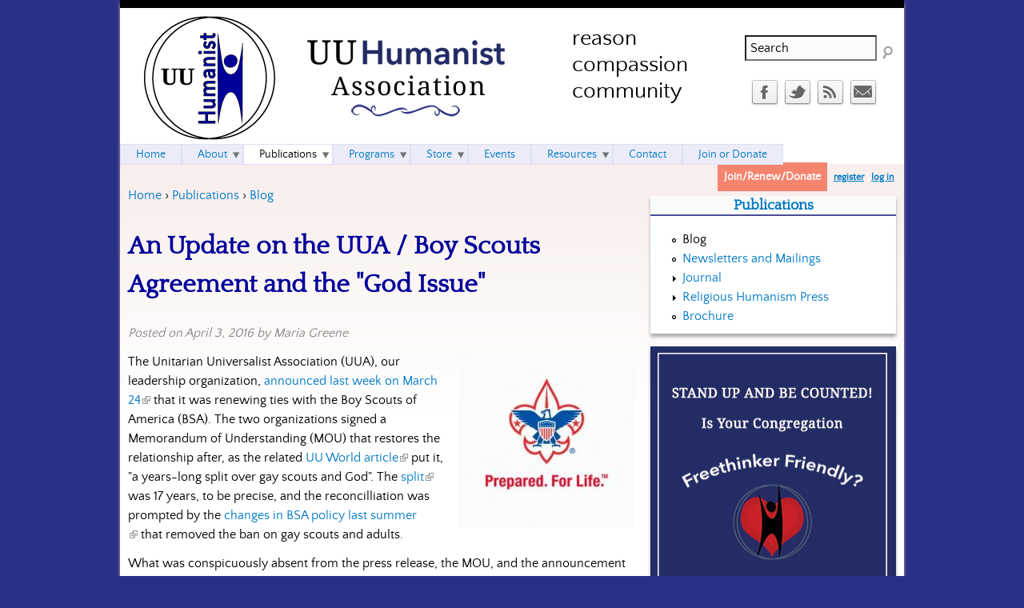

--- FILE ---
content_type: text/html; charset=utf-8
request_url: https://huumanists.org/blog/201604/update-uua-boy-scouts-agreement-and-god-issue?page=0%2C7%2C1
body_size: 63045
content:

<!DOCTYPE html>
<!--[if IEMobile 7]><html class="iem7"  lang="en" dir="ltr"><![endif]-->
<!--[if lte IE 6]><html class="lt-ie9 lt-ie8 lt-ie7"  lang="en" dir="ltr"><![endif]-->
<!--[if (IE 7)&(!IEMobile)]><html class="lt-ie9 lt-ie8"  lang="en" dir="ltr"><![endif]-->
<!--[if IE 8]><html class="lt-ie9"  lang="en" dir="ltr"><![endif]-->
<!--[if (gte IE 9)|(gt IEMobile 7)]><!--><html  lang="en" dir="ltr" prefix="content: http://purl.org/rss/1.0/modules/content/ dc: http://purl.org/dc/terms/ foaf: http://xmlns.com/foaf/0.1/ rdfs: http://www.w3.org/2000/01/rdf-schema# sioc: http://rdfs.org/sioc/ns# sioct: http://rdfs.org/sioc/types# skos: http://www.w3.org/2004/02/skos/core# xsd: http://www.w3.org/2001/XMLSchema# schema: http://schema.org/"><!--<![endif]-->

<head>
  <meta charset="utf-8" />
<link rel="shortcut icon" href="https://huumanists.org/sites/huumanists.org/files/uuha.jpg" type="image/jpeg" />
<meta name="description" content="The Unitarian Universalist Association (UUA), our leadership organization, announced last week on March 24 that it was renewing ties with the Boy Scouts of America (BSA). The two organizations signed a Memorandum of Understanding (MOU) that restores the relationship after, as the related UU World article put it, &quot;a years-long split over gay scouts and God&quot;. The split was 17" />
<meta name="generator" content="Drupal 7 (https://www.drupal.org)" />
<link rel="canonical" href="https://huumanists.org/blog/201604/update-uua-boy-scouts-agreement-and-god-issue" />
<link rel="shortlink" href="https://huumanists.org/node/4572" />
<meta property="og:site_name" content="UU Humanist Association" />
<meta property="og:type" content="article" />
<meta property="og:url" content="https://huumanists.org/blog/201604/update-uua-boy-scouts-agreement-and-god-issue" />
<meta property="og:title" content="An Update on the UUA / Boy Scouts Agreement and the &quot;God Issue&quot;" />
<meta property="og:description" content="The Unitarian Universalist Association (UUA), our leadership organization, announced last week on March 24 that it was renewing ties with the Boy Scouts of America (BSA). The two organizations signed a Memorandum of Understanding (MOU) that restores the relationship after, as the related UU World article put it, &quot;a years-long split over gay scouts and God&quot;. The split was 17 years, to be precise, and the reconcilliation was prompted by the changes in BSA policy last summer that removed the ban on gay scouts and adults. What was conspicuously absent from the press release, the MOU, and the announcement on the UUA website was any mention of the God issue." />
<meta property="og:updated_time" content="2016-04-05T07:25:13-04:00" />
<meta property="og:image" content="https://huumanists.org/sites/huumanists.org/files/field/image/bsa.jpg" />
  <title>An Update on the UUA / Boy Scouts Agreement and the "God Issue" | UU Humanist Association</title>

      <meta name="MobileOptimized" content="width">
    <meta name="HandheldFriendly" content="true">
    <meta name="viewport" content="width=device-width">
    <!--[if IEMobile]><meta http-equiv="cleartype" content="on"><![endif]-->

  <style>
@import url("https://huumanists.org/modules/system/system.base.css?slh7zb");
</style>
<style>
@import url("https://huumanists.org/modules/comment/comment.css?slh7zb");
@import url("https://huumanists.org/sites/all/modules/date/date_repeat_field/date_repeat_field.css?slh7zb");
@import url("https://huumanists.org/modules/field/theme/field.css?slh7zb");
@import url("https://huumanists.org/sites/all/modules/logintoboggan/logintoboggan.css?slh7zb");
@import url("https://huumanists.org/modules/node/node.css?slh7zb");
@import url("https://huumanists.org/modules/poll/poll.css?slh7zb");
@import url("https://huumanists.org/modules/search/search.css?slh7zb");
@import url("https://huumanists.org/sites/all/modules/ubercart/uc_order/uc_order.css?slh7zb");
@import url("https://huumanists.org/sites/all/modules/ubercart/uc_product/uc_product.css?slh7zb");
@import url("https://huumanists.org/sites/all/modules/ubercart/uc_store/uc_store.css?slh7zb");
@import url("https://huumanists.org/modules/user/user.css?slh7zb");
@import url("https://huumanists.org/sites/all/modules/extlink/css/extlink.css?slh7zb");
@import url("https://huumanists.org/sites/all/modules/views/css/views.css?slh7zb");
</style>
<style>
@import url("https://huumanists.org/sites/all/modules/ctools/css/ctools.css?slh7zb");
@import url("https://huumanists.org/sites/huumanists.org/modules/civicrm/css/crm-i.css?slh7zb");
@import url("https://huumanists.org/sites/huumanists.org/modules/civicrm/css/civicrm.css?slh7zb");
@import url("https://huumanists.org/sites/all/modules/social_media_links/social_media_links.css?slh7zb");
@import url("https://huumanists.org/sites/all/modules/flippy/flippy.css?slh7zb");
@import url("https://huumanists.org/sites/all/modules/nice_menus/css/nice_menus.css?slh7zb");
@import url("https://huumanists.org/sites/huumanists.org/themes/uuha/css/nice_menus.css?slh7zb");
</style>
<style>
@import url("https://huumanists.org/sites/huumanists.org/themes/uuha/css/styles.css?slh7zb");
</style>
  <script src="https://huumanists.org/misc/jquery.js?v=1.4.4"></script>
<script src="https://huumanists.org/misc/jquery-extend-3.4.0.js?v=1.4.4"></script>
<script src="https://huumanists.org/misc/jquery-html-prefilter-3.5.0-backport.js?v=1.4.4"></script>
<script src="https://huumanists.org/misc/jquery.once.js?v=1.2"></script>
<script src="https://huumanists.org/misc/drupal.js?slh7zb"></script>
<script src="https://huumanists.org/sites/all/modules/nice_menus/js/jquery.bgiframe.js?v=2.1"></script>
<script src="https://huumanists.org/sites/all/modules/nice_menus/js/jquery.hoverIntent.js?v=0.5"></script>
<script src="https://huumanists.org/sites/all/modules/nice_menus/js/superfish.js?v=1.4.8"></script>
<script src="https://huumanists.org/sites/all/modules/nice_menus/js/nice_menus.js?v=1.0"></script>
<script src="https://huumanists.org/misc/form-single-submit.js?v=7.101"></script>
<script src="https://huumanists.org/sites/all/modules/entityreference/js/entityreference.js?slh7zb"></script>
<script>var switchTo5x = true;var useFastShare = true;</script>
<script src="https://ws.sharethis.com/button/buttons.js"></script>
<script>if (typeof stLight !== 'undefined') { stLight.options({"publisher":"dr-3928f2f5-1f61-af2b-1ede-9d4972913d2e","version":"5x","lang":"en"}); }</script>
<script src="https://huumanists.org/sites/all/modules/google_analytics/googleanalytics.js?slh7zb"></script>
<script src="https://www.googletagmanager.com/gtag/js?id=UA-48298182-1"></script>
<script>window.dataLayer = window.dataLayer || [];function gtag(){dataLayer.push(arguments)};gtag("js", new Date());gtag("set", "developer_id.dMDhkMT", true);gtag("config", "UA-48298182-1", {"groups":"default"});</script>
<script src="https://huumanists.org/sites/all/modules/extlink/js/extlink.js?slh7zb"></script>
<script>jQuery.extend(Drupal.settings, {"basePath":"\/","pathPrefix":"","setHasJsCookie":0,"ajaxPageState":{"theme":"uuha","theme_token":"bdG1eksmbpdpSu3IGSjCb1e4_GvjjKK-wgsGHOawWYA","js":{"misc\/jquery.js":1,"misc\/jquery-extend-3.4.0.js":1,"misc\/jquery-html-prefilter-3.5.0-backport.js":1,"misc\/jquery.once.js":1,"misc\/drupal.js":1,"sites\/all\/modules\/nice_menus\/js\/jquery.bgiframe.js":1,"sites\/all\/modules\/nice_menus\/js\/jquery.hoverIntent.js":1,"sites\/all\/modules\/nice_menus\/js\/superfish.js":1,"sites\/all\/modules\/nice_menus\/js\/nice_menus.js":1,"misc\/form-single-submit.js":1,"sites\/all\/modules\/entityreference\/js\/entityreference.js":1,"0":1,"https:\/\/ws.sharethis.com\/button\/buttons.js":1,"1":1,"sites\/all\/modules\/google_analytics\/googleanalytics.js":1,"https:\/\/www.googletagmanager.com\/gtag\/js?id=UA-48298182-1":1,"2":1,"sites\/all\/modules\/extlink\/js\/extlink.js":1},"css":{"modules\/system\/system.base.css":1,"modules\/system\/system.menus.css":1,"modules\/system\/system.messages.css":1,"modules\/system\/system.theme.css":1,"modules\/comment\/comment.css":1,"sites\/all\/modules\/date\/date_repeat_field\/date_repeat_field.css":1,"modules\/field\/theme\/field.css":1,"sites\/all\/modules\/logintoboggan\/logintoboggan.css":1,"modules\/node\/node.css":1,"modules\/poll\/poll.css":1,"modules\/search\/search.css":1,"sites\/all\/modules\/ubercart\/uc_order\/uc_order.css":1,"sites\/all\/modules\/ubercart\/uc_product\/uc_product.css":1,"sites\/all\/modules\/ubercart\/uc_store\/uc_store.css":1,"modules\/user\/user.css":1,"sites\/all\/modules\/extlink\/css\/extlink.css":1,"sites\/all\/modules\/views\/css\/views.css":1,"sites\/all\/modules\/ctools\/css\/ctools.css":1,"sites\/huumanists.org\/modules\/civicrm\/css\/crm-i.css":1,"sites\/huumanists.org\/modules\/civicrm\/css\/civicrm.css":1,"sites\/all\/modules\/social_media_links\/social_media_links.css":1,"sites\/all\/modules\/flippy\/flippy.css":1,"sites\/all\/modules\/nice_menus\/css\/nice_menus.css":1,"sites\/huumanists.org\/themes\/uuha\/css\/nice_menus.css":1,"sites\/huumanists.org\/themes\/uuha\/system.menus.css":1,"sites\/huumanists.org\/themes\/uuha\/system.messages.css":1,"sites\/huumanists.org\/themes\/uuha\/system.theme.css":1,"sites\/huumanists.org\/themes\/uuha\/css\/styles.css":1}},"googleanalytics":{"account":["UA-48298182-1"],"trackOutbound":1,"trackMailto":1,"trackDownload":1,"trackDownloadExtensions":"7z|aac|arc|arj|asf|asx|avi|bin|csv|doc(x|m)?|dot(x|m)?|exe|flv|gif|gz|gzip|hqx|jar|jpe?g|js|mp(2|3|4|e?g)|mov(ie)?|msi|msp|pdf|phps|png|ppt(x|m)?|pot(x|m)?|pps(x|m)?|ppam|sld(x|m)?|thmx|qtm?|ra(m|r)?|sea|sit|tar|tgz|torrent|txt|wav|wma|wmv|wpd|xls(x|m|b)?|xlt(x|m)|xlam|xml|z|zip"},"urlIsAjaxTrusted":{"\/blog\/201604\/update-uua-boy-scouts-agreement-and-god-issue?page=0%2C7%2C1":true},"extlink":{"extTarget":"_blank","extClass":"ext","extLabel":"(link is external)","extImgClass":0,"extIconPlacement":"append","extSubdomains":1,"extExclude":"","extInclude":"","extCssExclude":"","extCssExplicit":"","extAlert":0,"extAlertText":"This link will take you to an external web site. We are not responsible for their content.","mailtoClass":"mailto","mailtoLabel":"(link sends e-mail)","extUseFontAwesome":false},"nice_menus_options":{"delay":800,"speed":"slow"}});</script>
      <!--[if lt IE 9]>
    <script src="/sites/all/themes/zen/js/html5-respond.js"></script>
    <![endif]-->
  </head>
<body class="html not-front not-logged-in one-sidebar sidebar-second page-node page-node- page-node-4572 node-type-post section-blog" >
      <p id="skip-link">
      <a href="#main-menu" class="element-invisible element-focusable">Jump to navigation</a>
    </p>
      
<div id="page">

  <header class="header" id="header" role="banner">

          <a href="/" title="Home" rel="home" class="header__logo" id="logo"><img src="https://huumanists.org/sites/huumanists.org/files/UUHumanist-logo.gif" alt="Home" class="header__logo-image" /></a>
    
          <div class="header__name-and-slogan" id="name-and-slogan">
                  <h1 class="header__site-name" id="site-name">
            <a href="/" title="Home" class="header__site-link" rel="home"><span>UU Humanist Association</span></a>
          </h1>
        
                  <div class="header__site-slogan" id="site-slogan">reason compassion community</div>
              </div>
    
    
      <div class="header__region region region-header blocks-cols-2">
    <div id="block-search-form" class="block block-search first odd" role="search"><div class="inner">
          
  <div class="block-content">
    <form onsubmit="if(this.search_block_form.value==&#039;Search&#039;){ alert(&#039;Please enter a search term&#039;); return false; }" action="/blog/201604/update-uua-boy-scouts-agreement-and-god-issue?page=0%2C7%2C1" method="post" id="search-block-form" accept-charset="UTF-8"><div><div class="container-inline">
      <h2 class="element-invisible">Search form</h2>
    <div class="form-item form-type-textfield form-item-search-block-form">
  <label class="element-invisible" for="edit-search-block-form--2">Search </label>
 <input title="Enter the terms you wish to search for." onblur="if (this.value == &#039;&#039;) {this.value = &#039;Search&#039;;}" onfocus="if (this.value == &#039;Search&#039;) {this.value = &#039;&#039;;}" type="text" id="edit-search-block-form--2" name="search_block_form" value="Search" size="20" maxlength="128" class="form-text" />
</div>
<div class="form-actions form-wrapper" id="edit-actions"><input type="image" id="edit-submit" name="submit" src="/sites/huumanists.org/themes/uuha/images/search.png" class="form-submit" /></div><input type="hidden" name="form_build_id" value="form-kdUnpc-cLZcWIDvFbIiuDgwkjVR6Vchm-gERnsD6_ew" />
<input type="hidden" name="form_id" value="search_block_form" />
</div>
</div></form>  </div><!-- /.block-content -->
</div><!-- /.inner --></div><!-- /.block --><div id="block-social-media-links-social-media-links" class="block block-social-media-links last even"><div class="inner">
          
  <div class="block-content">
    <ul class="social-media-links platforms inline horizontal"><li  class="facebook first"><a href="https://www.facebook.com/pages/HUUmanists/185820104856945" title="Facebook"><img src="https://huumanists.org/sites/all/libraries/webtoolkit/32x32/facebook.png" alt="Facebook icon" /></a></li><li  class="twitter"><a href="http://www.twitter.com/HUUmanistsAssoc" title="Twitter"><img src="https://huumanists.org/sites/all/libraries/webtoolkit/32x32/twitter.png" alt="Twitter icon" /></a></li><li  class="rss"><a href="https://huumanists.org/rss.xml" title="RSS"><img src="https://huumanists.org/sites/all/libraries/webtoolkit/32x32/rss.png" alt="RSS icon" /></a></li><li  class="contact last"><a href="https://huumanists.org/contact" title="Contact"><img src="https://huumanists.org/sites/all/libraries/webtoolkit/32x32/contact.png" alt="Contact icon" /></a></li></ul>  </div><!-- /.block-content -->
</div><!-- /.inner --></div><!-- /.block -->  </div>

  </header>

  <div id="main">
        
    <div id="content" class="column" role="main">
            <nav class="breadcrumb" role="navigation"><h2 class="element-invisible">You are here</h2><ol><li><a href="/">Home</a> › </li><li><a href="/publications">Publications</a> › </li><li><a href="/blog" title="Read the latest posts in the blog" class="active">Blog</a></li></ol></nav>      <a id="main-content"></a>
                    <h1 class="page__title title" id="page-title">An Update on the UUA / Boy Scouts Agreement and the &quot;God Issue&quot;</h1>
                                          


<article class="node-4572 node node-post node-promoted view-mode-full clearfix" about="/blog/201604/update-uua-boy-scouts-agreement-and-god-issue" typeof="sioc:Item foaf:Document">

      <header>
                  <span property="dc:title" content="An Update on the UUA / Boy Scouts Agreement and the &quot;God Issue&quot;" class="rdf-meta element-hidden"></span><span property="sioc:num_replies" content="0" datatype="xsd:integer" class="rdf-meta element-hidden"></span>
              <p class="submitted">
                    Posted on April 3, 2016 by Maria Greene        </p>
      
          </header>
  
  <div class="field field-name-field-image field-type-image field-label-hidden"><div class="field-items"><div class="field-item even"><a href="https://huumanists.org/sites/huumanists.org/files/field/image/bsa.jpg"><img typeof="foaf:Image" src="https://huumanists.org/sites/huumanists.org/files/styles/medium/public/field/image/bsa.jpg?itok=OcLSIZDR" width="220" height="220" /></a></div></div></div><div class="field field-name-body field-type-text-with-summary field-label-hidden"><div class="field-items"><div class="field-item even" property="content:encoded"> <p>The Unitarian Universalist Association (UUA), our leadership organization, <a href="http://www.uua.org/news/press-release/uua-latest-religious-group-renew-ties-boy-scouts">announced last week on March 24</a> that it was renewing ties with the Boy Scouts of America (BSA). The two organizations signed a Memorandum of Understanding (MOU) that restores the relationship after, as the related <a href="https://www.uuworld.org/articles/renewed-relationship-boy-scouts-america">UU World article</a> put it, "a years-long split over gay scouts and God". The <a href="https://www.google.com/url?sa=t&amp;rct=j&amp;q=&amp;esrc=s&amp;source=web&amp;cd=2&amp;ved=0ahUKEwi9s5bcjfPLAhWBXh4KHSs9DiUQFggjMAE&amp;url=http%3A%2F%2Fworks.bepress.com%2Feric_isaacson%2F4%2Fdownload%2F&amp;usg=AFQjCNFw-zMjl1SPhoydLq04awtSWsPKNg">split</a> was 17 years, to be precise, and the reconcilliation was prompted by the <a href="http://www.uuworld.org/articles/morales-cheers-bsa-change">changes in BSA policy last summer</a>&nbsp;that removed the ban on gay scouts and adults.</p>
<p>What was conspicuously absent from the press release, the MOU, and the announcement on the UUA website was any mention of the God issue. In order to register as a scout or adult leader, one must <a href="http://www.scouting.org/filestore/pdf/524-406A.pdf">sign a document</a>&nbsp;that&nbsp;includes a section starting with, "The Boy Scouts of America maintains that no member can grow into the best kind of citizen without recognizing an obligation to God", and concluding with, "Only persons willing to subscribe to these precepts of the Declaration of Religious Principle and to the Bylaws and codes of the Boy Scouts of America shall be entitled to certificates of membership." There is a similar requirement for all levels of advancement, including achieving Eagle Scout rank. As soon as the announcement about the MOU was made,&nbsp;the UU Humanist Association sent a message to UUA President Peter Morales, following up on a similar one sent last summer when he had hinted at the reconciliation, reminding him how strongly we feel about the need for the UUA to stand up for our UU principles in this matter.</p>
<h2><strong>We continue to call for the UUA to make an unequivocal, clear,&nbsp;<em>public</em> statement that they disagree with the BSA policy and that they will work to change it.</strong></h2>
<p>The widespread prejudice the BSA policy leads to is illustrated in a <a href="http://www.usatoday.com/story/opinion/2013/05/25/boy-scouts-gay-god-column/2357959/">USA Today article</a> by a BSA district executive, Chris Hill,&nbsp;"Even the full acceptance of homosexuality throughout Scouting would not be the bottom of that slippery slope. There is another group that has been howling as loudly as the homosexuals about their exclusion from the Boy Scouts -- the atheists." He goes on to say, "if there is no higher being to provide a standard against, which one's beliefs and conduct are measured, how can the atheists know with any certainty what is 'moral' at all?" UUs, both theists and nontheists, have a clear answer to that: humanistic principles that are shared by good people of many religions and no religion.</p>
<p>UU Humanist Association (UUHA) President John Hooper published Morales' response to our message in <a href="http://thehumanist.com/commentary/boy-scouts-unitarian-universalists-agreement-mean-humanists">the article Hooper wrote</a> for the American Humanist Association's <em>The Humanist</em> magazine. This included the encouraging statement from Morales, "Let me say, as a humanist, I had my own trepidation about a new agreement with the Boy Scouts. However, through many conversations, I was assured that a UU congregation who hosts a scouting unit would be able to teach our values according to our UU theology—including nontheist teachings." While this may be true, the UU Humanists continue to object because a) this does not push back on the religious discrimination, b) this does not help the non-UU scouts and adults who do not believe in God, and c) this does not adequately address the needs of nontheist UUs who cannot, with integrity, express an "obligation to God", and d) because all decision making, including approving membership and boards of review for advancement, involve people from the council and district level, not just the unit level. On this latter point, the national organization has shown its intent<sup>1</sup> and <a href="http://www.bsa-discrimination.org/html/god-top.html">willingness to reject nontheists</a>.&nbsp;</p>
<p>We wish to note that we recognize the sincerity with which the UUA (our UUA) leadership did not see this as condoning discrimination and saw it as a potential way of adding to the liberalizing influences. We recognize that they, besides wanting to show their approval and support for the removal of the ban on gay members, were acknowledging that many UUs value Scouting and would prefer for their UU congregation to sponsor their unit. While social media and the secular blogosphere are ablaze with condemnation that, "the UUA is throwing its humanist members and clergy under the bus again"<sup>2</sup>, Bob Kincaid has pushed back on this attitude saying, "Rosa Parks didn't get off the bus - she sat in the front." He went on to say,</p>
<blockquote>
	<p>"I wonder how many of those who are opposed to this very positive policy change have boys of scouting age? I support it 100%. ...&nbsp;Im a UU Humanist / Atheist and I am actively trying to get a local Humanist group going in my congregation. I have three Cub&nbsp;scouts&nbsp;and they LOVE their participation in&nbsp;Scouts. There's nothing else out there like it.<sup>3</sup> ... I also get a lot out of it myself, and so does my wife. We have so many friends made through Scouting - I can't imagine not being involved. We have at least 10 more years in front of us. We joined prior to the membership policy excluding gay members &amp;&nbsp;scouts&nbsp;change, and we pledged to work from within for change. And we have. Leadership in both Packs that I have been involved with have been 100% opposed to descriminatory National policies. We don't ask about sexual orientation and we don't ask about Theistic beliefs. It is completely irrelevant and not what the program is about. There SHOULD be a formal UUA / BSA relationship. Hooray!!!"</p>
</blockquote>
<p>We, the UU Humanist Association, also note that it is unofficial UUA policy to expect atheist and humanist UUs, like all UUs, to adopt or at least accept the use of an extremely liberalized religious language. Thus, we may be asked to <a href="http://www.uua.org/news/archive/knoxville/worship/prayers/we-pray">engage in prayer</a> starting with, "Spirit of Life and love, great mystery, God of many names we pray...". We are told, for example in the book <a href="http://www.uuabookstore.org/God-Revised-P17344.aspx">God Revised</a>, by UU minister Galen&nbsp;Guengerich, "Gone are the days of the magical, supernatural deity in the sky who visits wrath upon those who have not followed his word. Especially in a scientific age, we need an experience of a God we can believe in-an experience that grounds our morality, unites us in community, and engages us with a world that still holds more mystery than answers." Given this potentially non-supernatural view of God, it makes sense that a religious humanist, like Peter Morales, would have no issue with agreeing to a statement saying, "no member can grow into the best kind of citizen without recognizing an obligation to God". While we recognize this as the expectation and the norm in communication from the Association, <strong>we continue to remind the UUA of the existence and the rights of the individual UUs and entire congregations whose beliefs do not admit even such "evolved" use of the word God.</strong> We know the arguments for being <a href="http://www.uuabookstore.org/Fluent-in-Faith-P17245.aspx">Fluent in Faith</a>, recognize and respect that even many UU Humanists find value in defining God in a non-supernatural way, but we stand by the right of many of us to choose not to do so. The <a href="http://www.uua.org/beliefs/what-we-believe/higher-power">UUA website</a> tells the world about UUs, "Some believe in a God; some don’t believe in a God. Some believe in a sacred force at work in the world, and call it 'love,' 'mystery,' 'source of all' or 'spirit of life.'" All of those people are told, "We welcome you in the fullness of your beliefs." <strong>An action like announcing the UUA/BSA MOU without even a mention of this well-known issue calls into doubt the sincerity of that welcome.</strong></p>
<p>We do not seek to break the agreement, nor for the UUA to stop using religious language, but we must have a leadership that stands up against prejudice against us and that does not expect us to pretend that we are something we are not in order to be welcomed. We have asked for an official meeting with our UUA leadership where we will seek their help in resolving this issue. We are confident that the outcome of that meeting will remove the need to seek justice some other way, and we promise to keep everyone informed until it is resolved. We are not angry outsiders, we are the nontheist clergy and members who lovingly value our UUA and its seven principles.</p>
<p>Signed,</p>
<p>The board of directors of the Unitarian Universalist Humanist Association</p>
<p>&nbsp;</p>
<p>Notes:</p>
<ol>
	<li>The <a href="http://www.scouting.org/MembershipStandards/Resolution/Resolution.aspx">BSA Membership Standards Resolution</a>, released in January 2014, which lifted the ban on gay scouts, includes this clause:<br>
		<br>
		WHEREAS,&nbsp;the Scout Oath begins with duty to God and the Scout Law ends with a Scout's obligation to be reverent, and that will always remain a core value of the Boy Scouts of America, and the values set forth in the Scout Oath and Law are fundamental to the BSA and central to teaching young people to make better choices over their lifetimes;<br>
		<br>
		Please note the "always" in this statement.<br>
		&nbsp;</li>
	<li>The large outcry from popular bloggers, like PZ Myers and our Ethical Culturist friend (and usual ally) James Croft, make the the second part of UU Humanist Association's mission nearly impossible to accomplish. We wish to be a bridge between the UU and secular worlds, but the justified indignation seriously undermines our message.</li>
	<br>
	<li>Note that we recognize and celebrate the scouting alternatives like <a href="http://navigatorsusa.org/">Navigators USA</a>, <a href="http://campquest.org">Camp Quest</a>, and the <a href="http://bpsa-us.org/">Baden Powell Service Organization</a>. While we applaud their inclusivity, we recognize that they are not widespread enough to serve the needs of all boys. Also n<span style="font-size: 14.4px; line-height: 1.5em;">ote that the Girl Scouts have a model that we endorse:</span></li>
</ol>
<blockquote>
	<p style="margin-left: 40px;"><span style="font-size: 14.4px; line-height: 21.6px;">"Girl Scouts of the USA makes no attempt to define or interpret the word “God” in the Girl Scout Promise. It looks to individual members to establish for themselves the nature of their spiritual beliefs. When making the Girl Scout Promise, individuals may substitute wording appropriate to their own spiritual beliefs for the word “God.”"</span></p>
</blockquote>
 </div></div></div><ul class="flippy">
          
    <li class="prev">
              <a href="/blog/201604/humanists-doing-good" title="Previous">Previous</a>          </li>
          
    <li class="next">
              <a href="/blog/201604/washington-ethical-societys-inaugural-second-service-big-success" title="Next">Next</a>          </li>
  </ul>

<div class="field field-name-field-categories field-type-taxonomy-term-reference field-label-inline clearfix"><div class="field-label">Categories:&nbsp;</div><div class="field-items"><div class="field-item even"><a href="/blog/categories/news" typeof="skos:Concept" property="rdfs:label skos:prefLabel" datatype="">news</a></div></div></div><div class="sharethis-buttons"><div class="sharethis-wrapper"><span st_url="https://huumanists.org/blog/201604/update-uua-boy-scouts-agreement-and-god-issue" st_title="An%20Update%20on%20the%20UUA%20%2F%20Boy%20Scouts%20Agreement%20and%20the%20%22God%20Issue%22" class="st_facebook_button" displayText="facebook"></span>
<span st_url="https://huumanists.org/blog/201604/update-uua-boy-scouts-agreement-and-god-issue" st_title="An%20Update%20on%20the%20UUA%20%2F%20Boy%20Scouts%20Agreement%20and%20the%20%22God%20Issue%22" class="st_googleplus_button" displayText="googleplus"></span>
<span st_url="https://huumanists.org/blog/201604/update-uua-boy-scouts-agreement-and-god-issue" st_title="An%20Update%20on%20the%20UUA%20%2F%20Boy%20Scouts%20Agreement%20and%20the%20%22God%20Issue%22" class="st_twitter_button" displayText="twitter" st_via="" st_username=""></span>
<span st_url="https://huumanists.org/blog/201604/update-uua-boy-scouts-agreement-and-god-issue" st_title="An%20Update%20on%20the%20UUA%20%2F%20Boy%20Scouts%20Agreement%20and%20the%20%22God%20Issue%22" class="st_email_button" displayText="email" st_via="" st_username=""></span>
<span st_url="https://huumanists.org/blog/201604/update-uua-boy-scouts-agreement-and-god-issue" st_title="An%20Update%20on%20the%20UUA%20%2F%20Boy%20Scouts%20Agreement%20and%20the%20%22God%20Issue%22" class="st_plusone_button" displayText="plusone" st_via="" st_username=""></span>
<span st_url="https://huumanists.org/blog/201604/update-uua-boy-scouts-agreement-and-god-issue" st_title="An%20Update%20on%20the%20UUA%20%2F%20Boy%20Scouts%20Agreement%20and%20the%20%22God%20Issue%22" class="st_fblike_button" displayText="fblike" st_via="" st_username=""></span>
</div></div>
<span property="dc:title" content="An Update on the UUA / Boy Scouts Agreement and the &quot;God Issue&quot;" class="rdf-meta element-hidden"></span>  
    <div class="region region-above-comments blocks-cols-1">
    <div id="block-views-about-the-author-block" class="block block-views first odd"><div class="inner">
          
  <div class="block-content">
    <div class="view view-about-the-author view-id-about_the_author view-display-id-block view-dom-id-5afb2e4bfae671db2b2ec3256ee41eed">
        
  
  
      <div class="view-content">
        <div class="views-row views-row-1 views-row-odd views-row-first views-row-last">
      
  <div>        <h2 class="block-title">About <a href="/users/maria-greene" title="View user profile." class="username" xml:lang="" about="/users/maria-greene" typeof="sioc:UserAccount" property="foaf:name" datatype="">Maria Greene</a></h2>  </div>  
  <span class="views-field views-field-picture">        <span class="field-content">  <span class="user-picture">
    <a href="/users/maria-greene" title="View user profile."><img typeof="foaf:Image" src="https://huumanists.org/sites/huumanists.org/files/pictures/picture-1-1492632267.jpg" alt="Maria Greene&#039;s picture" title="Maria Greene&#039;s picture" /></a>  </span>
</span>  </span>  
          <div class="field field-name-field-about-the-author field-type-text-long field-label-hidden"><div class="field-items"><div class="field-item even" property=""> <p>Maria Greene is the UU Humanist Association's former part-time Executive Director. (Maria has stepped down at the end of 2017 to attend to some extended family health issues.) Maria is also a professional web developer who lives in Massachusetts with her husband, their three busy kids and assorted pets. Maria's home congregation is the First Parish Church of Stow &amp; Acton, she helps coordinate the Concord Area Humanists, a UUHA local group and chapter of the American Humanist Association that meets in Concord, MA, she is a volunteer with the Secular Coalition for Massachusetts, and with the Boston Coalition of Reason.</p>
 </div></div></div>    </div>
    </div>
  
  
  
  
  
  
</div>  </div><!-- /.block-content -->
</div><!-- /.inner --></div><!-- /.block -->  </div>

  <ul class="links inline"><li class="comment_forbidden first last"><span><a href="/user/login?destination=node/4572%23comment-form">Log in</a> or <a href="/user/register?destination=node/4572%23comment-form">register</a> to post comments</span></li>
</ul>
  
</article>
          </div>

    <div id="navigation">

              <nav id="main-menu" role="navigation" tabindex="-1">
          <ul class="nice-menu nice-menu-down nice-menu-main-menu" id="nice-menu-0"><li class="menu__item menu-218 menu-path-front first odd "><a href="/" class="menu__link">Home</a></li>
<li class="menu__item menu-344 menuparent  menu-path-node-1  even "><a href="/about" title="Learn more about the HUUmanists Association" class="menu__link">About</a><ul><li class="menu__item menu-834 menu-path-node-30 first odd "><a href="/about/history-and-mission" title="The history of the HUUmanists and our mission" class="menu__link">History and Mission</a></li>
<li class="menu__item menu-837 menu-path-node-33  even "><a href="/about/religious-humanism" title="Read four views of religious Humanism" class="menu__link">About Religious Humanism</a></li>
<li class="menu__item menu-832 menu-path-faq-page  odd "><a href="/faq-page" title="Questions and answers about HUUmanists" class="menu__link">Frequently Asked Questions</a></li>
<li class="menu__item menu-1151 menu-path-node-284  even "><a href="/about-us/religious-humanist-year-award" class="menu__link">Religious Humanist of the Year Award</a></li>
<li class="menu__item menu-835 menu-path-node-31  odd "><a href="/about/officers-and-board" title="The current leadership team" class="menu__link">Officers and Board</a></li>
<li class="menu__item menu-836 menu-path-node-32  even "><a href="/about/bylaws" title="The official Bylaws and Financial Report" class="menu__link">Bylaws and Finances</a></li>
<li class="menu__item menu-3181 menu-path-node-4792  odd last"><a href="/about/volunteer" title="How to Volunteer for the UUHA" class="menu__link">Volunteer</a></li>
</ul></li>
<li class="menu__item menu-756 menuparent  menu-path-node-16 active-trail  odd "><a href="/publications" class="menu__link">Publications</a><ul><li class="menu__item menu-435 menu-path-blog active-trail first odd "><a href="/blog" title="Read the latest posts in the blog" class="menu__link is-active active">Blog</a></li>
<li class="menu__item menu-1069 menu-path-publications-newsletters  even "><a href="/publications/newsletters" title="Read past newsletters and mailings" class="menu__link">Newsletters and Mailings</a></li>
<li class="menu__item menu-1077 menuparent  menu-path-node-55  odd "><a href="/publications/journal" title="Read about the HUUmanists Association journal, Religious Humanism" class="menu__link">Journal</a><ul><li class="menu__item menu-1076 menu-path-publications-journal-articles first odd "><a href="/publications/journal/articles" title="An archive of articles from past journals" class="menu__link">Journal Article Archive</a></li>
<li class="menu__item menu-1104 menu-path-node-76  even "><a href="/publications/journal/journal-schedule" title="Journal volume numbers and dates of publication" class="menu__link">Journal Schedule</a></li>
<li class="menu__item menu-3180 menu-path-node-4690  odd last"><a href="/webform/request-latest-print-edition" title="If you are a full &quot;Print Journal&quot; member of the UUHA (not e-journal only), or you were 1/1/2020 or later, you are entitled to receive a limited edition of the latest Journal of Religious Humanism. Use this form below to request a copy. Available while supplies last." class="menu__link">Request Latest Print Edition</a></li>
</ul></li>
<li class="menu__item menu-1075 menu-path-node-54  even "><a href="/publications/religious-humanism-press" title="Read about the publishing arm of the HUUmanists Association" class="menu__link">Religious Humanism Press</a></li>
<li class="menu__item menu-1117 menu-path-node-204  odd last"><a href="/publications/brochure" class="menu__link">Brochure</a></li>
</ul></li>
<li class="menu__item menu-2772 menuparent  menu-path-node-4490  even "><a href="/programs" class="menu__link">Programs</a><ul><li class="menu__item menu-1114 menuparent  menu-path-node-199 first odd "><a href="/local-groups" title="" class="menu__link">Local Groups</a><ul><li class="menu__item menu-1115 menu-path-node-199 first odd "><a href="/local-groups" title="Learn more about HUUmanist local groups" class="menu__link">Local Groups Overview</a></li>
<li class="menu__item menu-2851 menu-path-local-groups-list  even "><a href="/local-groups/list" title="" class="menu__link">Local Groups List / Map</a></li>
<li class="menu__item menu-1116 menu-path-node-203  odd last"><a href="/local-groups/resources" title="Find resources for starting or running a HUUmanist local group" class="menu__link">Local Groups Resources</a></li>
</ul></li>
<li class="menu__item menu-2773 menu-path-node-524  even "><a href="/programs/social-justice" class="menu__link">Social Justice</a></li>
<li class="menu__item menu-2774 menuparent  menu-path-node-4491  odd "><a href="/programs/freethinker-friendly" class="menu__link">Freethinker Friendly</a><ul><li class="menu__item menu-3050 menu-path-node-4491 first odd "><a href="/programs/freethinker-friendly" title="" class="menu__link">Introduction</a></li>
<li class="menu__item menu-3048 menu-path-node-4585  even "><a href="/programs/freethinker-friendly/welcome-statements" class="menu__link">Welcome Statements</a></li>
<li class="menu__item menu-3049 menu-path-node-4588  odd "><a href="/programs/freethinker-friendly/frequently-asked-questions" class="menu__link">Frequently Asked Questions</a></li>
<li class="menu__item menu-3175 menu-path-huumanistsorg-congregationstitlefield-district-valueallfield-region-valueallfield-address-administrative-areafield-freethinker-friendly-valueapprovedfreethinkerfriendly  even "><a href="http://huumanists.org/congregations?title=&amp;field_district_value=All&amp;field_region_value=All&amp;field_address_administrative_area=&amp;field_freethinker_friendly_value=Approved+Freethinker+Friendly" title="" class="menu__link">Approved Congregations</a></li>
<li class="menu__item menu-3176 menu-path-huumanistsorg-webform-register-your-interest-freethinker-friendly-program  odd "><a href="http://huumanists.org/webform/register-your-interest-freethinker-friendly-program" title="" class="menu__link">Register Your Interest</a></li>
<li class="menu__item menu-3177 menu-path-huumanistsorg-freethinker-friendly-application  even last"><a href="http://huumanists.org/freethinker-friendly-application" title="" class="menu__link">Apply Online</a></li>
</ul></li>
<li class="menu__item menu-3172 menu-path-huumanistsorg-programs-ambassador-program  even last"><a href="http://huumanists.org/programs/ambassador-program" title="" class="menu__link">Ambassador Program</a></li>
</ul></li>
<li class="menu__item menu-980 menuparent  menu-path-store  odd "><a href="/store" title="Buy books and past issues of the journal" class="menu__link">Store</a><ul><li class="menu__item menu-1065 menu-path-store first odd "><a href="/store" title="Buy items from HUUmanists" class="menu__link">Books and Journal Back Issues</a></li>
<li class="menu__item menu-3179 menu-path-huumanistsorg-storepage1  even last"><a href="http://huumanists.org/store?page=1" title="Shop for ties and stoles" class="menu__link">Merchandise</a></li>
</ul></li>
<li class="menu__item menu-850 menu-path-events  even "><a href="/events" class="menu__link">Events</a></li>
<li class="menu__item menu-2878 menuparent  menu-path-node-4508  odd "><a href="/resources" class="menu__link">Resources</a><ul><li class="menu__item menu-3174 menu-path-huumanistsorg-resources first odd "><a href="http://huumanists.org/resources" title="" class="menu__link">Additional Resources</a></li>
<li class="menu__item menu-3173 menu-path-huumanistsorg-congregations  even last"><a href="http://huumanists.org/congregations" title="" class="menu__link">List of Congregations</a></li>
</ul></li>
<li class="menu__item menu-345 menu-path-contact  even "><a href="/contact" title="Contact the UUHA" class="menu__link">Contact</a></li>
<li class="menu__item menu-3171 menu-path-node-15  odd last"><a href="/joindonate" title="" class="menu__link">Join or Donate</a></li>
</ul>
        </nav>
      
        <div class="region region-navigation blocks-cols-1">
    <div id="block-block-17" class="block block-block float-right login-block first last odd"><div class="inner">
          
  <div class="block-content">
    <span id="login-line">
  <a href="/joindonate" class="join-link">Join/Renew/Donate</a> <a href="/user/register" style="text-decoration: underline;">register</a> | <a href="/user" style="text-decoration: underline;">log in</a>
</span>  </div><!-- /.block-content -->
</div><!-- /.inner --></div><!-- /.block -->  </div>

    </div>

    
          <aside class="sidebars">
                  <section class="region region-sidebar-second column sidebar blocks-cols-3">
    <div id="block-menu-block-1" class="block block-menu-block first odd" role="navigation"><div class="inner">
        <h2 class="block__title block-title"><a href="/publications" class="active-trail">Publications</a></h2>
        
  <div class="block-content">
    <div class="menu-block-wrapper menu-block-1 menu-name-main-menu parent-mlid-0 menu-level-2">
  <ul class="menu"><li class="menu__item is-leaf is-active-trail first leaf active-trail menu-mlid-435"><a href="/blog" title="Read the latest posts in the blog" class="menu__link is-active is-active-trail active active-trail">Blog</a></li>
<li class="menu__item is-leaf leaf menu-mlid-1069"><a href="/publications/newsletters" title="Read past newsletters and mailings" class="menu__link">Newsletters and Mailings</a></li>
<li class="menu__item is-collapsed collapsed menu-mlid-1077"><a href="/publications/journal" title="Read about the HUUmanists Association journal, Religious Humanism" class="menu__link">Journal</a></li>
<li class="menu__item is-collapsed collapsed menu-mlid-1075"><a href="/publications/religious-humanism-press" title="Read about the publishing arm of the HUUmanists Association" class="menu__link">Religious Humanism Press</a></li>
<li class="menu__item is-leaf last leaf menu-mlid-1117"><a href="/publications/brochure" class="menu__link">Brochure</a></li>
</ul></div>
  </div><!-- /.block-content -->
</div><!-- /.inner --></div><!-- /.block --><div id="block-block-23" class="block block-block believe-in-good even"><div class="inner">
          
  <div class="block-content">
    <style>
<!--/*--><![CDATA[/* ><!--*/

  .sidebar .block.believe-in-good { background-color: #232c65; }
  .sidebar .block.believe-in-good .block-content { padding: 0; }

/*--><!]]>*/
</style>
<!-- <img alt="Humanists believe in GOOD" src="/sites/huumanists.org/files/HumanistsBelieveInGood.png" style="width: 310px; height: 130px;" style="float:left;"> -->
<a href="/programs/freethinker-friendly"><img alt="Freethinker Friendly" src="/sites/huumanists.org/files/FreethinkerFriendlySidebar.jpg" style="width: 307px;" /></a>
  </div><!-- /.block-content -->
</div><!-- /.inner --></div><!-- /.block --><div id="block-block-29" class="block block-block odd"><div class="inner">
        <h2 class="block__title block-title">Get Blog Posts by E-Mail</h2>
        
  <div class="block-content">
    <form method='post' action='http://blogtrottr.com'>
    E-mail address: <input style="margin-bottom: 1em;" type='text' name='btr_email' /><br />
    <input type='hidden' name='btr_url' value='http://huumanists.org/rss.xml' />
    <input type='hidden' name='schedule_type' value='6' />
    <input type='submit' value='Subscribe' />
</form>
<p style="line-height: 14px; margin-top: 10px;"><small>Use the Blogtrottr service to subscribe to our posts. You will receive no more than one digest message per day.</small></p>
<p style="line-height: 14px; margin-top: 10px;"><small>NOTE: You may be redirected to Blogtrottr after hitting "Subscribe." If this happens, we recommend copying and pasting the following URL on their site: <a href="http://www.huumanists.org/rss.xml">www.huumanists.org/rss.xml</a></small></p>  </div><!-- /.block-content -->
</div><!-- /.inner --></div><!-- /.block --><div id="block-views-news-block-1" class="block block-views even"><div class="inner">
        <h2 class="block__title block-title">What's New</h2>
        
  <div class="block-content">
    <div class="view view-news view-id-news view-display-id-block_1 view-dom-id-05ba5e2214f67644142ed6440fbeccdb">
        
  
  
      <div class="view-content">
      <div class="item-list">    <ul>          <li class="views-row views-row-1 views-row-odd views-row-first">  
  <span class="views-field views-field-title">        <span class="field-content"><a href="/blog/202512/community-conversation-tuesday-december-2">Community Conversation - Tuesday December 2</a></span>  </span>  
  <span class="views-field views-field-created">        <span class="field-content">12/02/2025</span>  </span></li>
          <li class="views-row views-row-2 views-row-even">  
  <span class="views-field views-field-title">        <span class="field-content"><a href="/blog/202509/message-new-uuha-president-kevin-w-jagoe">A Message from the New UUHA President, Kevin W Jagoe</a></span>  </span>  
  <span class="views-field views-field-created">        <span class="field-content">09/28/2025</span>  </span></li>
          <li class="views-row views-row-3 views-row-odd">  
  <span class="views-field views-field-title">        <span class="field-content"><a href="/blog/202508/uuha-annual-meeting-zoom-login-agenda">UUHA Annual Meeting - Zoom Login &amp; Agenda</a></span>  </span>  
  <span class="views-field views-field-created">        <span class="field-content">08/24/2025</span>  </span></li>
          <li class="views-row views-row-4 views-row-even">  
  <span class="views-field views-field-title">        <span class="field-content"><a href="/blog/202507/update-uuha-annual-meeting">An Update on the UUHA Annual Meeting</a></span>  </span>  
  <span class="views-field views-field-created">        <span class="field-content">07/25/2025</span>  </span></li>
          <li class="views-row views-row-5 views-row-odd views-row-last">  
  <span class="views-field views-field-title">        <span class="field-content"><a href="/blog/202506/join-uuha-our-reception-friday-baltimore">Join the UUHA at our Reception this Friday in Baltimore!</a></span>  </span>  
  <span class="views-field views-field-created">        <span class="field-content">06/16/2025</span>  </span></li>
      </ul></div>    </div>
  
  
  
      
<div class="more-link">
  <a href="/blog">
    more...  </a>
</div>
  
  
  
</div>  </div><!-- /.block-content -->
</div><!-- /.inner --></div><!-- /.block --><div id="block-views-post-archive-block" class="block block-views odd"><div class="inner">
        <h2 class="block__title block-title">Monthly Archive</h2>
        
  <div class="block-content">
    <div class="view view-post-archive view-id-post_archive view-display-id-block view-dom-id-30447492ab034712389426e0abc299b9">
        
  
  
      <div class="view-content">
      <div class="item-list">
  <ul class="views-summary">
      <li><a href="/blog/archive/201403">March 2014</a>
              (7)
          </li>
      <li><a href="/blog/archive/201402">February 2014</a>
              (3)
          </li>
      <li><a href="/blog/archive/201401">January 2014</a>
              (1)
          </li>
      <li><a href="/blog/archive/201312">December 2013</a>
              (1)
          </li>
      <li><a href="/blog/archive/201311">November 2013</a>
              (6)
          </li>
      <li><a href="/blog/archive/201310">October 2013</a>
              (6)
          </li>
      <li><a href="/blog/archive/201309">September 2013</a>
              (3)
          </li>
      <li><a href="/blog/archive/201307">July 2013</a>
              (3)
          </li>
      <li><a href="/blog/archive/201306">June 2013</a>
              (12)
          </li>
      <li><a href="/blog/archive/201305">May 2013</a>
              (1)
          </li>
    </ul>
</div>
    </div>
  
      <h2 class="element-invisible">Pages</h2><div class="item-list"><ul class="pager"><li class="pager-first first"><a title="Go to first page" href="/blog/201604/update-uua-boy-scouts-agreement-and-god-issue?page=0%2C0%2C1">« first</a></li>
<li class="pager-previous"><a title="Go to previous page" href="/blog/201604/update-uua-boy-scouts-agreement-and-god-issue?page=0%2C6%2C1">‹ previous</a></li>
<li class="pager-item"><a title="Go to page 1" href="/blog/201604/update-uua-boy-scouts-agreement-and-god-issue?page=0%2C0%2C1">1</a></li>
<li class="pager-item"><a title="Go to page 2" href="/blog/201604/update-uua-boy-scouts-agreement-and-god-issue?page=0%2C1%2C1">2</a></li>
<li class="pager-item"><a title="Go to page 3" href="/blog/201604/update-uua-boy-scouts-agreement-and-god-issue?page=0%2C2%2C1">3</a></li>
<li class="pager-item"><a title="Go to page 4" href="/blog/201604/update-uua-boy-scouts-agreement-and-god-issue?page=0%2C3%2C1">4</a></li>
<li class="pager-item"><a title="Go to page 5" href="/blog/201604/update-uua-boy-scouts-agreement-and-god-issue?page=0%2C4%2C1">5</a></li>
<li class="pager-item"><a title="Go to page 6" href="/blog/201604/update-uua-boy-scouts-agreement-and-god-issue?page=0%2C5%2C1">6</a></li>
<li class="pager-item"><a title="Go to page 7" href="/blog/201604/update-uua-boy-scouts-agreement-and-god-issue?page=0%2C6%2C1">7</a></li>
<li class="pager-current">8</li>
<li class="pager-item"><a title="Go to page 9" href="/blog/201604/update-uua-boy-scouts-agreement-and-god-issue?page=0%2C8%2C1">9</a></li>
<li class="pager-next"><a title="Go to next page" href="/blog/201604/update-uua-boy-scouts-agreement-and-god-issue?page=0%2C8%2C1">next ›</a></li>
<li class="pager-last last"><a title="Go to last page" href="/blog/201604/update-uua-boy-scouts-agreement-and-god-issue?page=0%2C8%2C1">last »</a></li>
</ul></div>  
  
  
  
  
</div>  </div><!-- /.block-content -->
</div><!-- /.inner --></div><!-- /.block --><div id="block-views-author-archive-block" class="block block-views last even"><div class="inner">
        <h2 class="block__title block-title">Posts by Author</h2>
        
  <div class="block-content">
    <div class="view view-author-archive view-id-author_archive view-display-id-block view-dom-id-71cb635d541ef9d642578ec4ac144eac">
        
  
  
      <div class="view-content">
      <div class="item-list">
  <ul class="views-summary">
      <li><a href="/blog/author-archive/Kevin%20Jagoe">Kevin Jagoe</a>
              (2)
          </li>
      <li><a href="/blog/author-archive/Greg%20Seaman">Greg Seaman</a>
              (2)
          </li>
      <li><a href="/blog/author-archive/Edd%20Doerr">Edd Doerr</a>
              (2)
          </li>
      <li><a href="/blog/author-archive/David%20Schafer">David Schafer</a>
              (2)
          </li>
      <li><a href="/blog/author-archive/Gleb%20Tsipursky">Gleb Tsipursky</a>
              (2)
          </li>
      <li><a href="/blog/author-archive/Michael%20Zimmerman">Michael Zimmerman</a>
              (1)
          </li>
      <li><a href="/blog/author-archive/Jim%20Haught">Jim Haught</a>
              (1)
          </li>
      <li><a href="/blog/author-archive/Steven%20Fesmire">Steven Fesmire</a>
              (1)
          </li>
      <li><a href="/blog/author-archive/Michael%20Werner">Michael Werner</a>
              (1)
          </li>
      <li><a href="/blog/author-archive/awgonnerman">awgonnerman</a>
              (1)
          </li>
    </ul>
</div>
    </div>
  
      <h2 class="element-invisible">Pages</h2><div class="item-list"><ul class="pager"><li class="pager-first first"><a title="Go to first page" href="/blog/201604/update-uua-boy-scouts-agreement-and-god-issue?page=0%2C7%2C0">« first</a></li>
<li class="pager-previous"><a title="Go to previous page" href="/blog/201604/update-uua-boy-scouts-agreement-and-god-issue?page=0%2C7%2C0">‹ previous</a></li>
<li class="pager-item"><a title="Go to page 1" href="/blog/201604/update-uua-boy-scouts-agreement-and-god-issue?page=0%2C7%2C0">1</a></li>
<li class="pager-current">2</li>
<li class="pager-item"><a title="Go to page 3" href="/blog/201604/update-uua-boy-scouts-agreement-and-god-issue?page=0%2C7%2C2">3</a></li>
<li class="pager-next"><a title="Go to next page" href="/blog/201604/update-uua-boy-scouts-agreement-and-god-issue?page=0%2C7%2C2">next ›</a></li>
<li class="pager-last last"><a title="Go to last page" href="/blog/201604/update-uua-boy-scouts-agreement-and-god-issue?page=0%2C7%2C2">last »</a></li>
</ul></div>  
  
  
  
  
</div>  </div><!-- /.block-content -->
</div><!-- /.inner --></div><!-- /.block -->  </section>
      </aside>
    
  </div>

  <div id="footer-wrapper">  <footer id="footer" class="region region-footer blocks-cols-3">
    <div id="block-block-1" class="block block-block first odd"><div class="inner">
        <h2 class="block__title block-title">About the UUHA</h2>
        
  <div class="block-content">
    <p>The Unitarian Universalist Humanist Association (formerly HUUmanists) is committed to Humanist principles of reason, compassion, and human fulfillment enumerated in the Humanist Manifestos and in the seven Principles of the Unitarian Universalist Association.  We seek (1) to promote a broad acceptance of Humanism in our society, particularly throughout the Unitarian Universalist Association and its congregations, and (2) to provide an active interface between Unitarian Universalists and the secular community.</p><p class="align-right"><a href="/about">Learn more</a></p>  </div><!-- /.block-content -->
</div><!-- /.inner --></div><!-- /.block --><div id="block-views-links-block" class="block block-views even"><div class="inner">
        <h2 class="block__title block-title">Links</h2>
        
  <div class="block-content">
    <div class="view view-links view-id-links view-display-id-block view-dom-id-5590591e26a6c3d2470501955900fd9a">
        
  
  
      <div class="view-content">
      <div class="item-list">    <ul>          <li class="views-row views-row-1 views-row-odd views-row-first">  
  <div class="views-field views-field-title">        <span class="field-content"><a href="http://uua.org" title="The association of UU congregations">Unitarian Universalist Association</a></span>  </div></li>
          <li class="views-row views-row-2 views-row-even">  
  <div class="views-field views-field-title">        <span class="field-content"><a href="http://humanistinstitute.org" title="An organization that trains Humanist leaders">The Humanist Institute</a></span>  </div></li>
          <li class="views-row views-row-3 views-row-odd">  
  <div class="views-field views-field-title">        <span class="field-content"><a href="http://theclergyletterproject.org/" title="An endeavor designed to demonstrate that religion and science can be compatible and to elevate the quality of the debate of this issue.">The Clergy Letter Project</a></span>  </div></li>
          <li class="views-row views-row-4 views-row-even">  
  <div class="views-field views-field-title">        <span class="field-content"><a href="http://www.standingonthesideoflove.org/" title="Visit the UU public advocacy campaign">Standing on the Side of Love</a></span>  </div></li>
          <li class="views-row views-row-5 views-row-odd">  
  <div class="views-field views-field-title">        <span class="field-content"><a href="http://secular.org" title="An organization that HUUmanists is a member of that represents secular Americans">Secular Coalition for America</a></span>  </div></li>
          <li class="views-row views-row-6 views-row-even">  
  <div class="views-field views-field-title">        <span class="field-content"><a href="http://iheu.org" title="The world union of Humanist organizations">International Humanist and Ethical Union</a></span>  </div></li>
          <li class="views-row views-row-7 views-row-odd">  
  <div class="views-field views-field-title">        <span class="field-content"><a href="http://humanisticpaganism.com/">Humanistic Paganism</a></span>  </div></li>
          <li class="views-row views-row-8 views-row-even">  
  <div class="views-field views-field-title">        <span class="field-content"><a href="http://beacon.org" title="Publishers of books about progressive topics">Beacon Press</a></span>  </div></li>
          <li class="views-row views-row-9 views-row-odd">  
  <div class="views-field views-field-title">        <span class="field-content"><a href="http://americanhumanist.org" title="The national organization for Humanists">American Humanist Association</a></span>  </div></li>
          <li class="views-row views-row-10 views-row-even">  
  <div class="views-field views-field-title">        <span class="field-content"><a href="https://americanhumanistcenterforeducation.org/" title="An organization that trains Humanist leaders">AHA Center for Education</a></span>  </div></li>
          <li class="views-row views-row-11 views-row-odd views-row-last">  
  <div class="views-field views-field-title">        <span class="field-content"><a href="http://groups.google.com/group/seeding-humanist-groups" title="A discussion list for leaders of Humanist Local Groups.">&quot;Seeding&quot; Humanist Groups Email List</a></span>  </div></li>
      </ul></div>    </div>
  
  
  
  
  
  
</div>  </div><!-- /.block-content -->
</div><!-- /.inner --></div><!-- /.block --><div id="block-system-main-menu" class="block block-system block-menu last odd" role="navigation"><div class="inner">
        <h2 class="block__title block-title">Sitemap</h2>
        
  <div class="block-content">
    <ul class="menu"><li class="menu__item is-leaf first leaf"><a href="/" class="menu__link">Home</a></li>
<li class="menu__item is-expanded expanded"><a href="/about" title="Learn more about the HUUmanists Association" class="menu__link">About</a><ul class="menu"><li class="menu__item is-leaf first leaf"><a href="/about/history-and-mission" title="The history of the HUUmanists and our mission" class="menu__link">History and Mission</a></li>
<li class="menu__item is-leaf leaf"><a href="/about/religious-humanism" title="Read four views of religious Humanism" class="menu__link">About Religious Humanism</a></li>
<li class="menu__item is-leaf leaf"><a href="/faq-page" title="Questions and answers about HUUmanists" class="menu__link">Frequently Asked Questions</a></li>
<li class="menu__item is-leaf leaf"><a href="/about-us/religious-humanist-year-award" class="menu__link">Religious Humanist of the Year Award</a></li>
<li class="menu__item is-leaf leaf"><a href="/about/officers-and-board" title="The current leadership team" class="menu__link">Officers and Board</a></li>
<li class="menu__item is-leaf leaf"><a href="/about/bylaws" title="The official Bylaws and Financial Report" class="menu__link">Bylaws and Finances</a></li>
<li class="menu__item is-leaf last leaf"><a href="/about/volunteer" title="How to Volunteer for the UUHA" class="menu__link">Volunteer</a></li>
</ul></li>
<li class="menu__item is-expanded is-active-trail expanded active-trail"><a href="/publications" class="menu__link is-active-trail active-trail">Publications</a><ul class="menu"><li class="menu__item is-leaf is-active-trail first leaf active-trail"><a href="/blog" title="Read the latest posts in the blog" class="menu__link is-active is-active-trail active active-trail">Blog</a></li>
<li class="menu__item is-leaf leaf"><a href="/publications/newsletters" title="Read past newsletters and mailings" class="menu__link">Newsletters and Mailings</a></li>
<li class="menu__item is-collapsed collapsed"><a href="/publications/journal" title="Read about the HUUmanists Association journal, Religious Humanism" class="menu__link">Journal</a></li>
<li class="menu__item is-collapsed collapsed"><a href="/publications/religious-humanism-press" title="Read about the publishing arm of the HUUmanists Association" class="menu__link">Religious Humanism Press</a></li>
<li class="menu__item is-leaf last leaf"><a href="/publications/brochure" class="menu__link">Brochure</a></li>
</ul></li>
<li class="menu__item is-expanded expanded"><a href="/programs" class="menu__link">Programs</a><ul class="menu"><li class="menu__item is-collapsed first collapsed"><a href="/local-groups" title="" class="menu__link">Local Groups</a></li>
<li class="menu__item is-leaf leaf"><a href="/programs/social-justice" class="menu__link">Social Justice</a></li>
<li class="menu__item is-collapsed collapsed"><a href="/programs/freethinker-friendly" class="menu__link">Freethinker Friendly</a></li>
<li class="menu__item is-leaf last leaf"><a href="http://huumanists.org/programs/ambassador-program" title="" class="menu__link">Ambassador Program</a></li>
</ul></li>
<li class="menu__item is-expanded expanded"><a href="/store" title="Buy books and past issues of the journal" class="menu__link">Store</a><ul class="menu"><li class="menu__item is-leaf first leaf"><a href="/store" title="Buy items from HUUmanists" class="menu__link">Books and Journal Back Issues</a></li>
<li class="menu__item is-leaf last leaf"><a href="http://huumanists.org/store?page=1" title="Shop for ties and stoles" class="menu__link">Merchandise</a></li>
</ul></li>
<li class="menu__item is-leaf leaf"><a href="/events" class="menu__link">Events</a></li>
<li class="menu__item is-collapsed collapsed"><a href="/resources" class="menu__link">Resources</a></li>
<li class="menu__item is-leaf leaf"><a href="/contact" title="Contact the UUHA" class="menu__link">Contact</a></li>
<li class="menu__item is-leaf last leaf"><a href="/joindonate" title="" class="menu__link">Join or Donate</a></li>
</ul>  </div><!-- /.block-content -->
</div><!-- /.inner --></div><!-- /.block -->  </footer>
</div>
</div>

<div id="bottom-wrapper">  <div class="region region-bottom blocks-cols-3">
    <div id="block-block-2" class="block block-block float-right first odd"><div class="inner">
          
  <div class="block-content">
    <small>&copy;  2026 UU Humanist Association | Site design by <a href="http://justmagicdesign.com" target="_blank" title="Visit JustMagicDesign.com">Just Magic Design</a></small>  </div><!-- /.block-content -->
</div><!-- /.inner --></div><!-- /.block --><div id="block-block-3" class="block block-block float-left even"><div class="inner">
          
  <div class="block-content">
    <a href="#page" title="Back to top of page">back to top</a>  </div><!-- /.block-content -->
</div><!-- /.inner --></div><!-- /.block --><div id="block-system-powered-by" class="block block-system clear-left float-left last odd" role="complementary"><div class="inner">
          
  <div class="block-content">
    <span>Powered by <a href="https://www.drupal.org">Drupal</a></span>  </div><!-- /.block-content -->
</div><!-- /.inner --></div><!-- /.block -->  </div>
</div>  </body>
</html>
